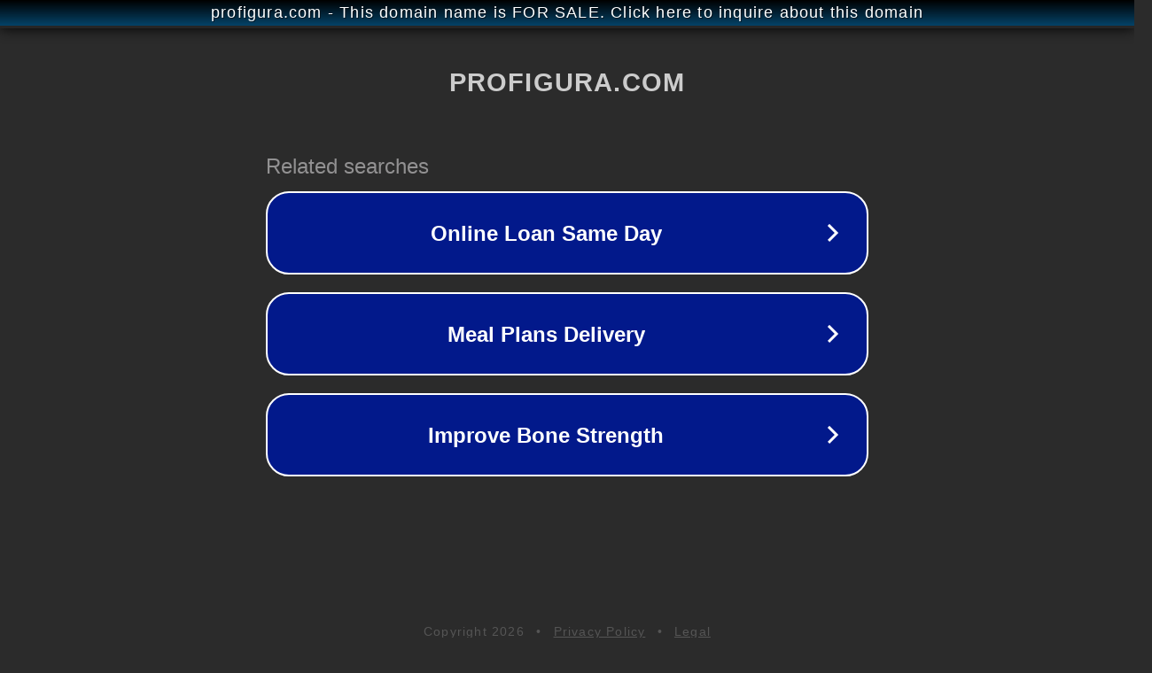

--- FILE ---
content_type: text/html; charset=utf-8
request_url: http://profigura.com/
body_size: 1042
content:
<!doctype html>
<html data-adblockkey="MFwwDQYJKoZIhvcNAQEBBQADSwAwSAJBANDrp2lz7AOmADaN8tA50LsWcjLFyQFcb/P2Txc58oYOeILb3vBw7J6f4pamkAQVSQuqYsKx3YzdUHCvbVZvFUsCAwEAAQ==_Rk2yjgdo2Bno8FrBLfCV1dq4tDc/8k1ui4Y2msnnWADfX13JmXIwj+5lyzJ2kdUM0VyyYEOHfQWryT5HApUSRg==" lang="en" style="background: #2B2B2B;">
<head>
    <meta charset="utf-8">
    <meta name="viewport" content="width=device-width, initial-scale=1">
    <link rel="icon" href="[data-uri]">
    <link rel="preconnect" href="https://www.google.com" crossorigin>
</head>
<body>
<div id="target" style="opacity: 0"></div>
<script>window.park = "[base64]";</script>
<script src="/boMEoBFJD.js"></script>
</body>
</html>
